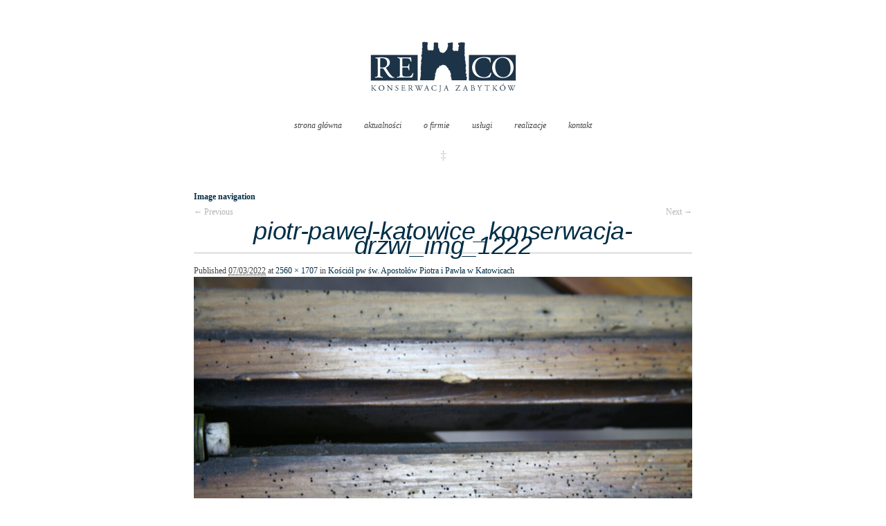

--- FILE ---
content_type: text/html; charset=UTF-8
request_url: https://reco-zabytki.pl/realizacje/kosciol-p-w-sw-apostolow-piotra-i-pawla-w-katowicach/piotr-pawel-katowice_konserwacja-drzwi_img_1222/
body_size: 9780
content:
<!DOCTYPE html>
<!--[if IE 6]>
<html id="ie6" lang="pl-PL">
<![endif]-->
<!--[if IE 7]>
<html id="ie7" lang="pl-PL">
<![endif]-->
<!--[if IE 8]>
<html id="ie8" lang="pl-PL">
<![endif]-->
<!--[if !(IE 6) | !(IE 7) | !(IE 8)  ]><!-->
<html lang="pl-PL">
<!--<![endif]-->
<head>
<meta charset="UTF-8" />

<meta name="viewport" content="width=device-width, initial-scale=1.0" />
<!--[if lte IE 9]><link rel="stylesheet" href="https://reco-zabytki.pl/wp-content/themes/wp-1140/css/ie.css" type="text/css" media="screen" /><![endif]-->
<link rel="stylesheet" href="https://reco-zabytki.pl/wp-content/themes/wp-1140/css/1140.css" type="text/css" media="screen" />
<link rel="stylesheet" href="https://reco-zabytki.pl/wp-content/themes/wp-1140/css/styles.css" type="text/css" media="screen" />
<link rel="shortcut icon" href="https://reco-zabytki.pl/wp-content/themes/wp-1140/pix/favicon.ico" type="image/vnd.microsoft.icon"/>
<link rel="icon" href="https://reco-zabytki.pl/wp-content/themes/wp-1140/pix/favicon.ico" type="image/x-ico"/>
<script type="text/javascript" src="https://reco-zabytki.pl/wp-content/themes/wp-1140/js/css3-mediaqueries.js"></script>
<!--[if lt IE 9]>
<script src="https://reco-zabytki.pl/wp-content/themes/wp-1140/js/html5.js" type="text/javascript"></script>
<![endif]-->
<meta name='robots' content='index, follow, max-image-preview:large, max-snippet:-1, max-video-preview:-1' />

	<!-- This site is optimized with the Yoast SEO plugin v22.6 - https://yoast.com/wordpress/plugins/seo/ -->
	<title>piotr-pawel-katowice_konserwacja-drzwi_IMG_1222 - RECO</title>
	<link rel="canonical" href="https://reco-zabytki.pl/realizacje/kosciol-p-w-sw-apostolow-piotra-i-pawla-w-katowicach/piotr-pawel-katowice_konserwacja-drzwi_img_1222/" />
	<meta property="og:locale" content="pl_PL" />
	<meta property="og:type" content="article" />
	<meta property="og:title" content="piotr-pawel-katowice_konserwacja-drzwi_IMG_1222 - RECO" />
	<meta property="og:description" content="przed konserwacją" />
	<meta property="og:url" content="https://reco-zabytki.pl/realizacje/kosciol-p-w-sw-apostolow-piotra-i-pawla-w-katowicach/piotr-pawel-katowice_konserwacja-drzwi_img_1222/" />
	<meta property="og:site_name" content="RECO" />
	<meta property="article:modified_time" content="2022-03-07T09:49:44+00:00" />
	<meta property="og:image" content="https://reco-zabytki.pl/realizacje/kosciol-p-w-sw-apostolow-piotra-i-pawla-w-katowicach/piotr-pawel-katowice_konserwacja-drzwi_img_1222" />
	<meta property="og:image:width" content="2560" />
	<meta property="og:image:height" content="1707" />
	<meta property="og:image:type" content="image/jpeg" />
	<script type="application/ld+json" class="yoast-schema-graph">{"@context":"https://schema.org","@graph":[{"@type":"WebPage","@id":"https://reco-zabytki.pl/realizacje/kosciol-p-w-sw-apostolow-piotra-i-pawla-w-katowicach/piotr-pawel-katowice_konserwacja-drzwi_img_1222/","url":"https://reco-zabytki.pl/realizacje/kosciol-p-w-sw-apostolow-piotra-i-pawla-w-katowicach/piotr-pawel-katowice_konserwacja-drzwi_img_1222/","name":"piotr-pawel-katowice_konserwacja-drzwi_IMG_1222 - RECO","isPartOf":{"@id":"https://reco-zabytki.pl/#website"},"primaryImageOfPage":{"@id":"https://reco-zabytki.pl/realizacje/kosciol-p-w-sw-apostolow-piotra-i-pawla-w-katowicach/piotr-pawel-katowice_konserwacja-drzwi_img_1222/#primaryimage"},"image":{"@id":"https://reco-zabytki.pl/realizacje/kosciol-p-w-sw-apostolow-piotra-i-pawla-w-katowicach/piotr-pawel-katowice_konserwacja-drzwi_img_1222/#primaryimage"},"thumbnailUrl":"https://reco-zabytki.pl/wp-content/uploads/2022/03/piotr-pawel-katowice_konserwacja-drzwi_IMG_1222-scaled.jpg","datePublished":"2022-03-07T09:44:43+00:00","dateModified":"2022-03-07T09:49:44+00:00","breadcrumb":{"@id":"https://reco-zabytki.pl/realizacje/kosciol-p-w-sw-apostolow-piotra-i-pawla-w-katowicach/piotr-pawel-katowice_konserwacja-drzwi_img_1222/#breadcrumb"},"inLanguage":"pl-PL","potentialAction":[{"@type":"ReadAction","target":["https://reco-zabytki.pl/realizacje/kosciol-p-w-sw-apostolow-piotra-i-pawla-w-katowicach/piotr-pawel-katowice_konserwacja-drzwi_img_1222/"]}]},{"@type":"ImageObject","inLanguage":"pl-PL","@id":"https://reco-zabytki.pl/realizacje/kosciol-p-w-sw-apostolow-piotra-i-pawla-w-katowicach/piotr-pawel-katowice_konserwacja-drzwi_img_1222/#primaryimage","url":"https://reco-zabytki.pl/wp-content/uploads/2022/03/piotr-pawel-katowice_konserwacja-drzwi_IMG_1222-scaled.jpg","contentUrl":"https://reco-zabytki.pl/wp-content/uploads/2022/03/piotr-pawel-katowice_konserwacja-drzwi_IMG_1222-scaled.jpg","width":2560,"height":1707,"caption":"przed konserwacją"},{"@type":"BreadcrumbList","@id":"https://reco-zabytki.pl/realizacje/kosciol-p-w-sw-apostolow-piotra-i-pawla-w-katowicach/piotr-pawel-katowice_konserwacja-drzwi_img_1222/#breadcrumb","itemListElement":[{"@type":"ListItem","position":1,"name":"Home","item":"https://reco-zabytki.pl/"},{"@type":"ListItem","position":2,"name":"Kościół pw św. Apostołów Piotra i Pawła w Katowicach","item":"https://reco-zabytki.pl/realizacje/kosciol-p-w-sw-apostolow-piotra-i-pawla-w-katowicach/"},{"@type":"ListItem","position":3,"name":"piotr-pawel-katowice_konserwacja-drzwi_IMG_1222"}]},{"@type":"WebSite","@id":"https://reco-zabytki.pl/#website","url":"https://reco-zabytki.pl/","name":"RECO","description":"Konserwacja Zabytków","potentialAction":[{"@type":"SearchAction","target":{"@type":"EntryPoint","urlTemplate":"https://reco-zabytki.pl/?s={search_term_string}"},"query-input":"required name=search_term_string"}],"inLanguage":"pl-PL"}]}</script>
	<!-- / Yoast SEO plugin. -->


<script type="text/javascript">
/* <![CDATA[ */
window._wpemojiSettings = {"baseUrl":"https:\/\/s.w.org\/images\/core\/emoji\/15.0.3\/72x72\/","ext":".png","svgUrl":"https:\/\/s.w.org\/images\/core\/emoji\/15.0.3\/svg\/","svgExt":".svg","source":{"wpemoji":"https:\/\/reco-zabytki.pl\/wp-includes\/js\/wp-emoji.js?ver=6.5.7","twemoji":"https:\/\/reco-zabytki.pl\/wp-includes\/js\/twemoji.js?ver=6.5.7"}};
/**
 * @output wp-includes/js/wp-emoji-loader.js
 */

/**
 * Emoji Settings as exported in PHP via _print_emoji_detection_script().
 * @typedef WPEmojiSettings
 * @type {object}
 * @property {?object} source
 * @property {?string} source.concatemoji
 * @property {?string} source.twemoji
 * @property {?string} source.wpemoji
 * @property {?boolean} DOMReady
 * @property {?Function} readyCallback
 */

/**
 * Support tests.
 * @typedef SupportTests
 * @type {object}
 * @property {?boolean} flag
 * @property {?boolean} emoji
 */

/**
 * IIFE to detect emoji support and load Twemoji if needed.
 *
 * @param {Window} window
 * @param {Document} document
 * @param {WPEmojiSettings} settings
 */
( function wpEmojiLoader( window, document, settings ) {
	if ( typeof Promise === 'undefined' ) {
		return;
	}

	var sessionStorageKey = 'wpEmojiSettingsSupports';
	var tests = [ 'flag', 'emoji' ];

	/**
	 * Checks whether the browser supports offloading to a Worker.
	 *
	 * @since 6.3.0
	 *
	 * @private
	 *
	 * @returns {boolean}
	 */
	function supportsWorkerOffloading() {
		return (
			typeof Worker !== 'undefined' &&
			typeof OffscreenCanvas !== 'undefined' &&
			typeof URL !== 'undefined' &&
			URL.createObjectURL &&
			typeof Blob !== 'undefined'
		);
	}

	/**
	 * @typedef SessionSupportTests
	 * @type {object}
	 * @property {number} timestamp
	 * @property {SupportTests} supportTests
	 */

	/**
	 * Get support tests from session.
	 *
	 * @since 6.3.0
	 *
	 * @private
	 *
	 * @returns {?SupportTests} Support tests, or null if not set or older than 1 week.
	 */
	function getSessionSupportTests() {
		try {
			/** @type {SessionSupportTests} */
			var item = JSON.parse(
				sessionStorage.getItem( sessionStorageKey )
			);
			if (
				typeof item === 'object' &&
				typeof item.timestamp === 'number' &&
				new Date().valueOf() < item.timestamp + 604800 && // Note: Number is a week in seconds.
				typeof item.supportTests === 'object'
			) {
				return item.supportTests;
			}
		} catch ( e ) {}
		return null;
	}

	/**
	 * Persist the supports in session storage.
	 *
	 * @since 6.3.0
	 *
	 * @private
	 *
	 * @param {SupportTests} supportTests Support tests.
	 */
	function setSessionSupportTests( supportTests ) {
		try {
			/** @type {SessionSupportTests} */
			var item = {
				supportTests: supportTests,
				timestamp: new Date().valueOf()
			};

			sessionStorage.setItem(
				sessionStorageKey,
				JSON.stringify( item )
			);
		} catch ( e ) {}
	}

	/**
	 * Checks if two sets of Emoji characters render the same visually.
	 *
	 * This function may be serialized to run in a Worker. Therefore, it cannot refer to variables from the containing
	 * scope. Everything must be passed by parameters.
	 *
	 * @since 4.9.0
	 *
	 * @private
	 *
	 * @param {CanvasRenderingContext2D} context 2D Context.
	 * @param {string} set1 Set of Emoji to test.
	 * @param {string} set2 Set of Emoji to test.
	 *
	 * @return {boolean} True if the two sets render the same.
	 */
	function emojiSetsRenderIdentically( context, set1, set2 ) {
		// Cleanup from previous test.
		context.clearRect( 0, 0, context.canvas.width, context.canvas.height );
		context.fillText( set1, 0, 0 );
		var rendered1 = new Uint32Array(
			context.getImageData(
				0,
				0,
				context.canvas.width,
				context.canvas.height
			).data
		);

		// Cleanup from previous test.
		context.clearRect( 0, 0, context.canvas.width, context.canvas.height );
		context.fillText( set2, 0, 0 );
		var rendered2 = new Uint32Array(
			context.getImageData(
				0,
				0,
				context.canvas.width,
				context.canvas.height
			).data
		);

		return rendered1.every( function ( rendered2Data, index ) {
			return rendered2Data === rendered2[ index ];
		} );
	}

	/**
	 * Determines if the browser properly renders Emoji that Twemoji can supplement.
	 *
	 * This function may be serialized to run in a Worker. Therefore, it cannot refer to variables from the containing
	 * scope. Everything must be passed by parameters.
	 *
	 * @since 4.2.0
	 *
	 * @private
	 *
	 * @param {CanvasRenderingContext2D} context 2D Context.
	 * @param {string} type Whether to test for support of "flag" or "emoji".
	 * @param {Function} emojiSetsRenderIdentically Reference to emojiSetsRenderIdentically function, needed due to minification.
	 *
	 * @return {boolean} True if the browser can render emoji, false if it cannot.
	 */
	function browserSupportsEmoji( context, type, emojiSetsRenderIdentically ) {
		var isIdentical;

		switch ( type ) {
			case 'flag':
				/*
				 * Test for Transgender flag compatibility. Added in Unicode 13.
				 *
				 * To test for support, we try to render it, and compare the rendering to how it would look if
				 * the browser doesn't render it correctly (white flag emoji + transgender symbol).
				 */
				isIdentical = emojiSetsRenderIdentically(
					context,
					'\uD83C\uDFF3\uFE0F\u200D\u26A7\uFE0F', // as a zero-width joiner sequence
					'\uD83C\uDFF3\uFE0F\u200B\u26A7\uFE0F' // separated by a zero-width space
				);

				if ( isIdentical ) {
					return false;
				}

				/*
				 * Test for UN flag compatibility. This is the least supported of the letter locale flags,
				 * so gives us an easy test for full support.
				 *
				 * To test for support, we try to render it, and compare the rendering to how it would look if
				 * the browser doesn't render it correctly ([U] + [N]).
				 */
				isIdentical = emojiSetsRenderIdentically(
					context,
					'\uD83C\uDDFA\uD83C\uDDF3', // as the sequence of two code points
					'\uD83C\uDDFA\u200B\uD83C\uDDF3' // as the two code points separated by a zero-width space
				);

				if ( isIdentical ) {
					return false;
				}

				/*
				 * Test for English flag compatibility. England is a country in the United Kingdom, it
				 * does not have a two letter locale code but rather a five letter sub-division code.
				 *
				 * To test for support, we try to render it, and compare the rendering to how it would look if
				 * the browser doesn't render it correctly (black flag emoji + [G] + [B] + [E] + [N] + [G]).
				 */
				isIdentical = emojiSetsRenderIdentically(
					context,
					// as the flag sequence
					'\uD83C\uDFF4\uDB40\uDC67\uDB40\uDC62\uDB40\uDC65\uDB40\uDC6E\uDB40\uDC67\uDB40\uDC7F',
					// with each code point separated by a zero-width space
					'\uD83C\uDFF4\u200B\uDB40\uDC67\u200B\uDB40\uDC62\u200B\uDB40\uDC65\u200B\uDB40\uDC6E\u200B\uDB40\uDC67\u200B\uDB40\uDC7F'
				);

				return ! isIdentical;
			case 'emoji':
				/*
				 * Four and twenty blackbirds baked in a pie.
				 *
				 * To test for Emoji 15.0 support, try to render a new emoji: Blackbird.
				 *
				 * The Blackbird is a ZWJ sequence combining 🐦 Bird and ⬛ large black square.,
				 *
				 * 0x1F426 (\uD83D\uDC26) == Bird
				 * 0x200D == Zero-Width Joiner (ZWJ) that links the code points for the new emoji or
				 * 0x200B == Zero-Width Space (ZWS) that is rendered for clients not supporting the new emoji.
				 * 0x2B1B == Large Black Square
				 *
				 * When updating this test for future Emoji releases, ensure that individual emoji that make up the
				 * sequence come from older emoji standards.
				 */
				isIdentical = emojiSetsRenderIdentically(
					context,
					'\uD83D\uDC26\u200D\u2B1B', // as the zero-width joiner sequence
					'\uD83D\uDC26\u200B\u2B1B' // separated by a zero-width space
				);

				return ! isIdentical;
		}

		return false;
	}

	/**
	 * Checks emoji support tests.
	 *
	 * This function may be serialized to run in a Worker. Therefore, it cannot refer to variables from the containing
	 * scope. Everything must be passed by parameters.
	 *
	 * @since 6.3.0
	 *
	 * @private
	 *
	 * @param {string[]} tests Tests.
	 * @param {Function} browserSupportsEmoji Reference to browserSupportsEmoji function, needed due to minification.
	 * @param {Function} emojiSetsRenderIdentically Reference to emojiSetsRenderIdentically function, needed due to minification.
	 *
	 * @return {SupportTests} Support tests.
	 */
	function testEmojiSupports( tests, browserSupportsEmoji, emojiSetsRenderIdentically ) {
		var canvas;
		if (
			typeof WorkerGlobalScope !== 'undefined' &&
			self instanceof WorkerGlobalScope
		) {
			canvas = new OffscreenCanvas( 300, 150 ); // Dimensions are default for HTMLCanvasElement.
		} else {
			canvas = document.createElement( 'canvas' );
		}

		var context = canvas.getContext( '2d', { willReadFrequently: true } );

		/*
		 * Chrome on OS X added native emoji rendering in M41. Unfortunately,
		 * it doesn't work when the font is bolder than 500 weight. So, we
		 * check for bold rendering support to avoid invisible emoji in Chrome.
		 */
		context.textBaseline = 'top';
		context.font = '600 32px Arial';

		var supports = {};
		tests.forEach( function ( test ) {
			supports[ test ] = browserSupportsEmoji( context, test, emojiSetsRenderIdentically );
		} );
		return supports;
	}

	/**
	 * Adds a script to the head of the document.
	 *
	 * @ignore
	 *
	 * @since 4.2.0
	 *
	 * @param {string} src The url where the script is located.
	 *
	 * @return {void}
	 */
	function addScript( src ) {
		var script = document.createElement( 'script' );
		script.src = src;
		script.defer = true;
		document.head.appendChild( script );
	}

	settings.supports = {
		everything: true,
		everythingExceptFlag: true
	};

	// Create a promise for DOMContentLoaded since the worker logic may finish after the event has fired.
	var domReadyPromise = new Promise( function ( resolve ) {
		document.addEventListener( 'DOMContentLoaded', resolve, {
			once: true
		} );
	} );

	// Obtain the emoji support from the browser, asynchronously when possible.
	new Promise( function ( resolve ) {
		var supportTests = getSessionSupportTests();
		if ( supportTests ) {
			resolve( supportTests );
			return;
		}

		if ( supportsWorkerOffloading() ) {
			try {
				// Note that the functions are being passed as arguments due to minification.
				var workerScript =
					'postMessage(' +
					testEmojiSupports.toString() +
					'(' +
					[
						JSON.stringify( tests ),
						browserSupportsEmoji.toString(),
						emojiSetsRenderIdentically.toString()
					].join( ',' ) +
					'));';
				var blob = new Blob( [ workerScript ], {
					type: 'text/javascript'
				} );
				var worker = new Worker( URL.createObjectURL( blob ), { name: 'wpTestEmojiSupports' } );
				worker.onmessage = function ( event ) {
					supportTests = event.data;
					setSessionSupportTests( supportTests );
					worker.terminate();
					resolve( supportTests );
				};
				return;
			} catch ( e ) {}
		}

		supportTests = testEmojiSupports( tests, browserSupportsEmoji, emojiSetsRenderIdentically );
		setSessionSupportTests( supportTests );
		resolve( supportTests );
	} )
		// Once the browser emoji support has been obtained from the session, finalize the settings.
		.then( function ( supportTests ) {
			/*
			 * Tests the browser support for flag emojis and other emojis, and adjusts the
			 * support settings accordingly.
			 */
			for ( var test in supportTests ) {
				settings.supports[ test ] = supportTests[ test ];

				settings.supports.everything =
					settings.supports.everything && settings.supports[ test ];

				if ( 'flag' !== test ) {
					settings.supports.everythingExceptFlag =
						settings.supports.everythingExceptFlag &&
						settings.supports[ test ];
				}
			}

			settings.supports.everythingExceptFlag =
				settings.supports.everythingExceptFlag &&
				! settings.supports.flag;

			// Sets DOMReady to false and assigns a ready function to settings.
			settings.DOMReady = false;
			settings.readyCallback = function () {
				settings.DOMReady = true;
			};
		} )
		.then( function () {
			return domReadyPromise;
		} )
		.then( function () {
			// When the browser can not render everything we need to load a polyfill.
			if ( ! settings.supports.everything ) {
				settings.readyCallback();

				var src = settings.source || {};

				if ( src.concatemoji ) {
					addScript( src.concatemoji );
				} else if ( src.wpemoji && src.twemoji ) {
					addScript( src.twemoji );
					addScript( src.wpemoji );
				}
			}
		} );
} )( window, document, window._wpemojiSettings );

/* ]]> */
</script>
<style id='wp-emoji-styles-inline-css' type='text/css'>

	img.wp-smiley, img.emoji {
		display: inline !important;
		border: none !important;
		box-shadow: none !important;
		height: 1em !important;
		width: 1em !important;
		margin: 0 0.07em !important;
		vertical-align: -0.1em !important;
		background: none !important;
		padding: 0 !important;
	}
</style>
<link rel='stylesheet' id='wp-block-library-css' href='https://reco-zabytki.pl/wp-includes/css/dist/block-library/style.css?ver=6.5.7' type='text/css' media='all' />
<style id='classic-theme-styles-inline-css' type='text/css'>
/**
 * These rules are needed for backwards compatibility.
 * They should match the button element rules in the base theme.json file.
 */
.wp-block-button__link {
	color: #ffffff;
	background-color: #32373c;
	border-radius: 9999px; /* 100% causes an oval, but any explicit but really high value retains the pill shape. */

	/* This needs a low specificity so it won't override the rules from the button element if defined in theme.json. */
	box-shadow: none;
	text-decoration: none;

	/* The extra 2px are added to size solids the same as the outline versions.*/
	padding: calc(0.667em + 2px) calc(1.333em + 2px);

	font-size: 1.125em;
}

.wp-block-file__button {
	background: #32373c;
	color: #ffffff;
	text-decoration: none;
}

</style>
<style id='global-styles-inline-css' type='text/css'>
body{--wp--preset--color--black: #000000;--wp--preset--color--cyan-bluish-gray: #abb8c3;--wp--preset--color--white: #ffffff;--wp--preset--color--pale-pink: #f78da7;--wp--preset--color--vivid-red: #cf2e2e;--wp--preset--color--luminous-vivid-orange: #ff6900;--wp--preset--color--luminous-vivid-amber: #fcb900;--wp--preset--color--light-green-cyan: #7bdcb5;--wp--preset--color--vivid-green-cyan: #00d084;--wp--preset--color--pale-cyan-blue: #8ed1fc;--wp--preset--color--vivid-cyan-blue: #0693e3;--wp--preset--color--vivid-purple: #9b51e0;--wp--preset--gradient--vivid-cyan-blue-to-vivid-purple: linear-gradient(135deg,rgba(6,147,227,1) 0%,rgb(155,81,224) 100%);--wp--preset--gradient--light-green-cyan-to-vivid-green-cyan: linear-gradient(135deg,rgb(122,220,180) 0%,rgb(0,208,130) 100%);--wp--preset--gradient--luminous-vivid-amber-to-luminous-vivid-orange: linear-gradient(135deg,rgba(252,185,0,1) 0%,rgba(255,105,0,1) 100%);--wp--preset--gradient--luminous-vivid-orange-to-vivid-red: linear-gradient(135deg,rgba(255,105,0,1) 0%,rgb(207,46,46) 100%);--wp--preset--gradient--very-light-gray-to-cyan-bluish-gray: linear-gradient(135deg,rgb(238,238,238) 0%,rgb(169,184,195) 100%);--wp--preset--gradient--cool-to-warm-spectrum: linear-gradient(135deg,rgb(74,234,220) 0%,rgb(151,120,209) 20%,rgb(207,42,186) 40%,rgb(238,44,130) 60%,rgb(251,105,98) 80%,rgb(254,248,76) 100%);--wp--preset--gradient--blush-light-purple: linear-gradient(135deg,rgb(255,206,236) 0%,rgb(152,150,240) 100%);--wp--preset--gradient--blush-bordeaux: linear-gradient(135deg,rgb(254,205,165) 0%,rgb(254,45,45) 50%,rgb(107,0,62) 100%);--wp--preset--gradient--luminous-dusk: linear-gradient(135deg,rgb(255,203,112) 0%,rgb(199,81,192) 50%,rgb(65,88,208) 100%);--wp--preset--gradient--pale-ocean: linear-gradient(135deg,rgb(255,245,203) 0%,rgb(182,227,212) 50%,rgb(51,167,181) 100%);--wp--preset--gradient--electric-grass: linear-gradient(135deg,rgb(202,248,128) 0%,rgb(113,206,126) 100%);--wp--preset--gradient--midnight: linear-gradient(135deg,rgb(2,3,129) 0%,rgb(40,116,252) 100%);--wp--preset--font-size--small: 13px;--wp--preset--font-size--medium: 20px;--wp--preset--font-size--large: 36px;--wp--preset--font-size--x-large: 42px;--wp--preset--spacing--20: 0.44rem;--wp--preset--spacing--30: 0.67rem;--wp--preset--spacing--40: 1rem;--wp--preset--spacing--50: 1.5rem;--wp--preset--spacing--60: 2.25rem;--wp--preset--spacing--70: 3.38rem;--wp--preset--spacing--80: 5.06rem;--wp--preset--shadow--natural: 6px 6px 9px rgba(0, 0, 0, 0.2);--wp--preset--shadow--deep: 12px 12px 50px rgba(0, 0, 0, 0.4);--wp--preset--shadow--sharp: 6px 6px 0px rgba(0, 0, 0, 0.2);--wp--preset--shadow--outlined: 6px 6px 0px -3px rgba(255, 255, 255, 1), 6px 6px rgba(0, 0, 0, 1);--wp--preset--shadow--crisp: 6px 6px 0px rgba(0, 0, 0, 1);}:where(.is-layout-flex){gap: 0.5em;}:where(.is-layout-grid){gap: 0.5em;}body .is-layout-flex{display: flex;}body .is-layout-flex{flex-wrap: wrap;align-items: center;}body .is-layout-flex > *{margin: 0;}body .is-layout-grid{display: grid;}body .is-layout-grid > *{margin: 0;}:where(.wp-block-columns.is-layout-flex){gap: 2em;}:where(.wp-block-columns.is-layout-grid){gap: 2em;}:where(.wp-block-post-template.is-layout-flex){gap: 1.25em;}:where(.wp-block-post-template.is-layout-grid){gap: 1.25em;}.has-black-color{color: var(--wp--preset--color--black) !important;}.has-cyan-bluish-gray-color{color: var(--wp--preset--color--cyan-bluish-gray) !important;}.has-white-color{color: var(--wp--preset--color--white) !important;}.has-pale-pink-color{color: var(--wp--preset--color--pale-pink) !important;}.has-vivid-red-color{color: var(--wp--preset--color--vivid-red) !important;}.has-luminous-vivid-orange-color{color: var(--wp--preset--color--luminous-vivid-orange) !important;}.has-luminous-vivid-amber-color{color: var(--wp--preset--color--luminous-vivid-amber) !important;}.has-light-green-cyan-color{color: var(--wp--preset--color--light-green-cyan) !important;}.has-vivid-green-cyan-color{color: var(--wp--preset--color--vivid-green-cyan) !important;}.has-pale-cyan-blue-color{color: var(--wp--preset--color--pale-cyan-blue) !important;}.has-vivid-cyan-blue-color{color: var(--wp--preset--color--vivid-cyan-blue) !important;}.has-vivid-purple-color{color: var(--wp--preset--color--vivid-purple) !important;}.has-black-background-color{background-color: var(--wp--preset--color--black) !important;}.has-cyan-bluish-gray-background-color{background-color: var(--wp--preset--color--cyan-bluish-gray) !important;}.has-white-background-color{background-color: var(--wp--preset--color--white) !important;}.has-pale-pink-background-color{background-color: var(--wp--preset--color--pale-pink) !important;}.has-vivid-red-background-color{background-color: var(--wp--preset--color--vivid-red) !important;}.has-luminous-vivid-orange-background-color{background-color: var(--wp--preset--color--luminous-vivid-orange) !important;}.has-luminous-vivid-amber-background-color{background-color: var(--wp--preset--color--luminous-vivid-amber) !important;}.has-light-green-cyan-background-color{background-color: var(--wp--preset--color--light-green-cyan) !important;}.has-vivid-green-cyan-background-color{background-color: var(--wp--preset--color--vivid-green-cyan) !important;}.has-pale-cyan-blue-background-color{background-color: var(--wp--preset--color--pale-cyan-blue) !important;}.has-vivid-cyan-blue-background-color{background-color: var(--wp--preset--color--vivid-cyan-blue) !important;}.has-vivid-purple-background-color{background-color: var(--wp--preset--color--vivid-purple) !important;}.has-black-border-color{border-color: var(--wp--preset--color--black) !important;}.has-cyan-bluish-gray-border-color{border-color: var(--wp--preset--color--cyan-bluish-gray) !important;}.has-white-border-color{border-color: var(--wp--preset--color--white) !important;}.has-pale-pink-border-color{border-color: var(--wp--preset--color--pale-pink) !important;}.has-vivid-red-border-color{border-color: var(--wp--preset--color--vivid-red) !important;}.has-luminous-vivid-orange-border-color{border-color: var(--wp--preset--color--luminous-vivid-orange) !important;}.has-luminous-vivid-amber-border-color{border-color: var(--wp--preset--color--luminous-vivid-amber) !important;}.has-light-green-cyan-border-color{border-color: var(--wp--preset--color--light-green-cyan) !important;}.has-vivid-green-cyan-border-color{border-color: var(--wp--preset--color--vivid-green-cyan) !important;}.has-pale-cyan-blue-border-color{border-color: var(--wp--preset--color--pale-cyan-blue) !important;}.has-vivid-cyan-blue-border-color{border-color: var(--wp--preset--color--vivid-cyan-blue) !important;}.has-vivid-purple-border-color{border-color: var(--wp--preset--color--vivid-purple) !important;}.has-vivid-cyan-blue-to-vivid-purple-gradient-background{background: var(--wp--preset--gradient--vivid-cyan-blue-to-vivid-purple) !important;}.has-light-green-cyan-to-vivid-green-cyan-gradient-background{background: var(--wp--preset--gradient--light-green-cyan-to-vivid-green-cyan) !important;}.has-luminous-vivid-amber-to-luminous-vivid-orange-gradient-background{background: var(--wp--preset--gradient--luminous-vivid-amber-to-luminous-vivid-orange) !important;}.has-luminous-vivid-orange-to-vivid-red-gradient-background{background: var(--wp--preset--gradient--luminous-vivid-orange-to-vivid-red) !important;}.has-very-light-gray-to-cyan-bluish-gray-gradient-background{background: var(--wp--preset--gradient--very-light-gray-to-cyan-bluish-gray) !important;}.has-cool-to-warm-spectrum-gradient-background{background: var(--wp--preset--gradient--cool-to-warm-spectrum) !important;}.has-blush-light-purple-gradient-background{background: var(--wp--preset--gradient--blush-light-purple) !important;}.has-blush-bordeaux-gradient-background{background: var(--wp--preset--gradient--blush-bordeaux) !important;}.has-luminous-dusk-gradient-background{background: var(--wp--preset--gradient--luminous-dusk) !important;}.has-pale-ocean-gradient-background{background: var(--wp--preset--gradient--pale-ocean) !important;}.has-electric-grass-gradient-background{background: var(--wp--preset--gradient--electric-grass) !important;}.has-midnight-gradient-background{background: var(--wp--preset--gradient--midnight) !important;}.has-small-font-size{font-size: var(--wp--preset--font-size--small) !important;}.has-medium-font-size{font-size: var(--wp--preset--font-size--medium) !important;}.has-large-font-size{font-size: var(--wp--preset--font-size--large) !important;}.has-x-large-font-size{font-size: var(--wp--preset--font-size--x-large) !important;}
.wp-block-navigation a:where(:not(.wp-element-button)){color: inherit;}
:where(.wp-block-post-template.is-layout-flex){gap: 1.25em;}:where(.wp-block-post-template.is-layout-grid){gap: 1.25em;}
:where(.wp-block-columns.is-layout-flex){gap: 2em;}:where(.wp-block-columns.is-layout-grid){gap: 2em;}
.wp-block-pullquote{font-size: 1.5em;line-height: 1.6;}
</style>
<link rel='stylesheet' id='colorbox-css' href='https://reco-zabytki.pl/wp-content/plugins/simple-colorbox/themes/theme2/colorbox.css?ver=6.5.7' type='text/css' media='screen' />
<style id='kadence-blocks-global-variables-inline-css' type='text/css'>
:root {--global-kb-font-size-sm:clamp(0.8rem, 0.73rem + 0.217vw, 0.9rem);--global-kb-font-size-md:clamp(1.1rem, 0.995rem + 0.326vw, 1.25rem);--global-kb-font-size-lg:clamp(1.75rem, 1.576rem + 0.543vw, 2rem);--global-kb-font-size-xl:clamp(2.25rem, 1.728rem + 1.63vw, 3rem);--global-kb-font-size-xxl:clamp(2.5rem, 1.456rem + 3.26vw, 4rem);--global-kb-font-size-xxxl:clamp(2.75rem, 0.489rem + 7.065vw, 6rem);}:root {--global-palette1: #3182CE;--global-palette2: #2B6CB0;--global-palette3: #1A202C;--global-palette4: #2D3748;--global-palette5: #4A5568;--global-palette6: #718096;--global-palette7: #EDF2F7;--global-palette8: #F7FAFC;--global-palette9: #ffffff;}
</style>
<script type="text/javascript" src="https://reco-zabytki.pl/wp-includes/js/jquery/jquery.js?ver=3.7.1" id="jquery-core-js"></script>
<script type="text/javascript" src="https://reco-zabytki.pl/wp-includes/js/jquery/jquery-migrate.js?ver=3.4.1" id="jquery-migrate-js"></script>
<link rel="https://api.w.org/" href="https://reco-zabytki.pl/wp-json/" /><link rel="alternate" type="application/json" href="https://reco-zabytki.pl/wp-json/wp/v2/media/1109" /><link rel="EditURI" type="application/rsd+xml" title="RSD" href="https://reco-zabytki.pl/xmlrpc.php?rsd" />
<meta name="generator" content="WordPress 6.5.7" />
<link rel='shortlink' href='https://reco-zabytki.pl/?p=1109' />
<link rel="alternate" type="application/json+oembed" href="https://reco-zabytki.pl/wp-json/oembed/1.0/embed?url=https%3A%2F%2Freco-zabytki.pl%2Frealizacje%2Fkosciol-p-w-sw-apostolow-piotra-i-pawla-w-katowicach%2Fpiotr-pawel-katowice_konserwacja-drzwi_img_1222%2F" />
<link rel="alternate" type="text/xml+oembed" href="https://reco-zabytki.pl/wp-json/oembed/1.0/embed?url=https%3A%2F%2Freco-zabytki.pl%2Frealizacje%2Fkosciol-p-w-sw-apostolow-piotra-i-pawla-w-katowicach%2Fpiotr-pawel-katowice_konserwacja-drzwi_img_1222%2F&#038;format=xml" />

<!-- Simple Colorbox Plugin v1.6.1 by Ryan Hellyer ... https://geek.hellyer.kiwi/products/simple-colorbox/ -->
<script type="text/javascript" src="http://use.typekit.com/ejw1nsu.js"></script>
<script type="text/javascript">try{Typekit.load();}catch(e){}</script>


</head>

<body class="attachment attachment-template-default single single-attachment postid-1109 attachmentid-1109 attachment-jpeg">

<header id="branding" class="container" role="banner">
	<div class="row">
		<hgroup>
			<h1 id="site-title"><a href="https://reco-zabytki.pl/" title="RECO" rel="home">RECO <span id="site-description">Konserwacja Zabytków</span></a></h1>
			<a href="https://reco-zabytki.pl/" title="RECO" rel="home"><img src="https://reco-zabytki.pl/wp-content/themes/wp-1140/pix/logo-reco.png" alt="RECO Konserwacja Zabytków" /></a>
		</hgroup>
	
		<nav id="access" role="navigation">
			<div class="menu-menu-glowne-container"><ul id="menu-menu-glowne" class="menu"><li id="menu-item-500" class="menu-item menu-item-type-custom menu-item-object-custom menu-item-home menu-item-500"><a href="https://reco-zabytki.pl/">Strona główna</a></li>
<li id="menu-item-505" class="menu-item menu-item-type-taxonomy menu-item-object-category menu-item-505"><a href="https://reco-zabytki.pl/category/aktualnosci/">aktualności</a></li>
<li id="menu-item-501" class="menu-item menu-item-type-post_type menu-item-object-page menu-item-501"><a href="https://reco-zabytki.pl/o-firmie/">O firmie</a></li>
<li id="menu-item-502" class="menu-item menu-item-type-post_type menu-item-object-page menu-item-502"><a href="https://reco-zabytki.pl/uslugi/">Usługi</a></li>
<li id="menu-item-503" class="menu-item menu-item-type-post_type menu-item-object-page menu-item-503"><a href="https://reco-zabytki.pl/realizacje-reco/">Realizacje</a></li>
<li id="menu-item-504" class="menu-item menu-item-type-post_type menu-item-object-page menu-item-504"><a href="https://reco-zabytki.pl/kontakt/">Kontakt</a></li>
</ul></div>		</nav><!-- #access -->
	</div>
</header><!-- #branding -->

<div id="main" class="container">
	<div class="row">
		<div id="primary" class="image-attachment">
			<div id="content" role="main">

			
			<nav id="nav-single">
				<h3 class="assistive-text">Image navigation</h3>
				<span class="nav-previous"><a href='https://reco-zabytki.pl/realizacje/kosciol-p-w-sw-apostolow-piotra-i-pawla-w-katowicach/piotr-pawel-katowice_konserwacja-drzwi_img_1220/'>&larr; Previous</a></span>
				<span class="nav-next"><a href='https://reco-zabytki.pl/realizacje/kosciol-p-w-sw-apostolow-piotra-i-pawla-w-katowicach/kosciol-elewacja-piotr-pawel_katowice_img_3955_20171128/'>Next &rarr;</a></span>
			</nav><!-- #nav-single -->

				<article id="post-1109" class="post-1109 attachment type-attachment status-inherit hentry">
					<header class="entry-header">
						<h1 class="entry-title">piotr-pawel-katowice_konserwacja-drzwi_IMG_1222</h1>

						<div class="entry-meta">
							<span class="meta-prep meta-prep-entry-date">Published </span> <span class="entry-date"><abbr class="published" title="09:44">07/03/2022</abbr></span> at <a href="https://reco-zabytki.pl/wp-content/uploads/2022/03/piotr-pawel-katowice_konserwacja-drzwi_IMG_1222-scaled.jpg" title="Link to full-size image">2560 &times; 1707</a> in <a href="https://reco-zabytki.pl/realizacje/kosciol-p-w-sw-apostolow-piotra-i-pawla-w-katowicach/" title="Return to Kościół pw św. Apostołów Piotra i Pawła w Katowicach" rel="gallery">Kościół pw św. Apostołów Piotra i Pawła w Katowicach</a>													</div><!-- .entry-meta -->

					</header><!-- .entry-header -->

					<div class="entry-content">

						<div class="entry-attachment">
							<div class="attachment">
								<a href="https://reco-zabytki.pl/realizacje/kosciol-p-w-sw-apostolow-piotra-i-pawla-w-katowicach/kosciol-elewacja-piotr-pawel_katowice_img_3955_20171128/" title="piotr-pawel-katowice_konserwacja-drzwi_IMG_1222" rel="attachment"><img width="848" height="565" src="https://reco-zabytki.pl/wp-content/uploads/2022/03/piotr-pawel-katowice_konserwacja-drzwi_IMG_1222-scaled.jpg" class="attachment-848x1024 size-848x1024" alt="" decoding="async" fetchpriority="high" srcset="https://reco-zabytki.pl/wp-content/uploads/2022/03/piotr-pawel-katowice_konserwacja-drzwi_IMG_1222-scaled.jpg 2560w, https://reco-zabytki.pl/wp-content/uploads/2022/03/piotr-pawel-katowice_konserwacja-drzwi_IMG_1222-1024x683.jpg 1024w, https://reco-zabytki.pl/wp-content/uploads/2022/03/piotr-pawel-katowice_konserwacja-drzwi_IMG_1222-1920x1280.jpg 1920w, https://reco-zabytki.pl/wp-content/uploads/2022/03/piotr-pawel-katowice_konserwacja-drzwi_IMG_1222-480x320.jpg 480w, https://reco-zabytki.pl/wp-content/uploads/2022/03/piotr-pawel-katowice_konserwacja-drzwi_IMG_1222-768x512.jpg 768w, https://reco-zabytki.pl/wp-content/uploads/2022/03/piotr-pawel-katowice_konserwacja-drzwi_IMG_1222-1536x1024.jpg 1536w, https://reco-zabytki.pl/wp-content/uploads/2022/03/piotr-pawel-katowice_konserwacja-drzwi_IMG_1222-2048x1365.jpg 2048w" sizes="(max-width: 848px) 100vw, 848px" /></a>

																<div class="entry-caption">
									<p>przed konserwacją</p>
								</div>
															</div><!-- .attachment -->

						</div><!-- .entry-attachment -->

						<div class="entry-description">
																				</div><!-- .entry-description -->

					</div><!-- .entry-content -->

				</article><!-- #post-1109 -->

				
	<div id="comments">
	
	
			<p class="nocomments">Comments are closed.</p>
	
	
</div><!-- #comments -->

			</div><!-- #content -->
		</div><!-- #primary -->

	</div>
</div><!-- #main -->

	
<footer class="container">
	<div class="row">
	
					    	
			<div class="zapraszamy">
				<header class="entry-header">
					<h1 class="entry-title"><span>Zapraszamy do współpracy</span></h1>
				</header><!-- .entry-header -->
			
				<div class="entry-content">
					<p><strong>RECO Konserwacja Zabytków Spółka z ograniczoną odpowiedzialnością</strong></p>
<p>ul. Jordana 25, 40-952 Katowice<br />
tel. / fax: +48 32 257 84 39, e-mail: [mailto]&#114;&#101;&#x63;o&#64;&#x72;&#x65;c&#111;&#x2d;&#x7a;a&#98;&#x79;t&#107;&#x69;&#x2e;p&#108;[/mailto]</p>
				</div><!-- .entry-content -->
			</div><!-- #post-507 -->
					
		<div class="twelvecol colophon">
			<p class="copyrights">&copy; 2011 RECO Konserwacja Zabytków Sp. z o.o.<br />Wszystkie prawa zastrzeżone.</p>
			<p class="redesigned"><a href="http://www.redesigned.pl">projekt graficzny i wykonanie:<br />REDESIGNED</a></p>
		</div>
	</div>
</footer><!-- #colophon -->

<style id='core-block-supports-inline-css' type='text/css'>
/**
 * Core styles: block-supports
 */

</style>
<script type="text/javascript" id="colorbox-js-extra">
/* <![CDATA[ */
var colorboxSettings = {"rel":"group","maxWidth":"95%","maxHeight":"95%","opacity":"0.3","current":"image {current} of {total}","previous":"previous","next":"next","close":"close","xhrError":"This content failed to load.","imgError":"This image failed to load.","slideshowStart":"start slideshow","slideshowStop":"stop slideshow"};
 
		jQuery(function($){ 
			// Examples of how to assign the ColorBox event to elements 
			$("a[href$=\'jpg\'],a[href$=\'jpeg\'],a[href$=\'png\'],a[href$=\'bmp\'],a[href$=\'gif\'],a[href$=\'JPG\'],a[href$=\'JPEG\'],a[href$=\'PNG\'],a[href$=\'BMP\'],a[href$=\'GIF\']").colorbox(colorboxSettings); 
		});;
/* ]]> */
</script>
<script type="text/javascript" src="https://reco-zabytki.pl/wp-content/plugins/simple-colorbox/scripts/jquery.colorbox-min.js?ver=1" id="colorbox-js"></script>
<script type="text/javascript">

  var _gaq = _gaq || [];
  _gaq.push(['_setAccount', 'UA-666663-6']);
  _gaq.push(['_trackPageview']);

  (function() {
    var ga = document.createElement('script'); ga.type = 'text/javascript'; ga.async = true;
    ga.src = ('https:' == document.location.protocol ? 'https://ssl' : 'http://www') + '.google-analytics.com/ga.js';
    var s = document.getElementsByTagName('script')[0]; s.parentNode.insertBefore(ga, s);
  })();

</script>
</body>
</html>

--- FILE ---
content_type: text/css
request_url: https://reco-zabytki.pl/wp-content/themes/wp-1140/css/styles.css
body_size: 2516
content:
/* =Reset default browser CSS. Based on work by Eric Meyer: http://meyerweb.com/eric/tools/css/reset/index.html
-------------------------------------------------------------- */

html, body, div, span, applet, object, iframe,
h1, h2, h3, h4, h5, h6, p, blockquote, pre,
a, abbr, acronym, address, big, cite, code,
del, dfn, em, font, ins, kbd, q, s, samp,
small, strike, strong, sub, sup, tt, var,
dl, dt, dd, ol, ul, li,
fieldset, form, label, legend,
table, caption, tbody, tfoot, thead, tr, th, td {
	border: 0;
	font-family: inherit;
	font-size: 100%;
	font-style: inherit;
	font-weight: inherit;
	margin: 0;
	outline: 0;
	padding: 0;
	vertical-align: baseline;
}
:focus {/* remember to define focus styles! */
	outline: 0;
}
body {
	background: #fff;
	line-height: 1;
}
ol, ul {
	list-style: none;
}
table {/* tables still need 'cellspacing="0"' in the markup */
	border-collapse: separate;
	border-spacing: 0;
}
caption, th, td {
	font-weight: normal;
	text-align: left;
}
blockquote:before, blockquote:after,
q:before, q:after {
	content: "";
}
blockquote, q {
	quotes: "" "";
}
a img {
	border: 0;
}
article, aside, details, figcaption, figure,
footer, header, hgroup, menu, nav, section {
	display: block;
}


/* ============================== */
/* ! Layout for desktop version   */
/* ============================== */

/* =Global
----------------------------------------------- */

body, input, textarea {
	color: #444;
	font: 11px/18px "times new roman", times, georgia, serif;
	font-weight: 400;
	text-rendering: optimizeLegibility;
}
body {
	background: #fff;
}


/* Headings */
h1,h2,h3,h4,h5,h6 {
	clear: both;
	text-rendering: optimizeLegibility;	
}
hr {
	background-color: #ccc;
	border: 0;
	height: 1px;
	margin-bottom: 18px;
}

/* Text elements */
p {
	margin-bottom: 18px;
}
ul, ol {
	margin: 0 0 18px 2.5em;
}
ul {
	list-style: disc;
}
ol {
	list-style-type: decimal;
}
ol ol {
	list-style: upper-alpha;
}
ol ol ol {
	list-style: lower-roman;
}
ol ol ol ol {
	list-style: lower-alpha;
}
ul ul, ol ol, ul ol, ol ul {
	margin-bottom: 0;
}
dl {
	margin: 0 18px;
}
dt {
	font-weight: bold;
}
dd {
	margin-bottom: 18px;
}
strong {
	font-weight: bold;
}
cite, em, i {
	font-style: italic;
}
blockquote {
	font-family: Georgia, "Bitstream Charter", serif;
	font-style: italic;
	font-weight: normal;
	margin: 0 3em;
}
blockquote em, blockquote i, blockquote cite {
	font-style: normal;
}
blockquote cite {
	color: #666;
	font: 12px "Helvetica Neue", Helvetica, Arial, sans-serif;
	font-weight: 300;
	letter-spacing: 0.05em;
	text-transform: uppercase;
}
pre {
	background: #f4f4f4;
	font: 13px "Courier 10 Pitch", Courier, monospace;
	line-height: 1.5;
	margin-bottom: 18px;
	overflow: auto;
	padding: 0.75em 18px;
}
code, kbd {
	font: 13px Monaco, Consolas, "Andale Mono", "DejaVu Sans Mono", monospace;
}
abbr, acronym, dfn {
	border-bottom: 1px dotted #666;
	cursor: help;
}
address {
	display: block;
	margin: 0 0 18px;
}
ins {
	background: #fff9c0;
	text-decoration: none;
}
sup,
sub {
	font-size: 10px;
	height: 0;
	line-height: 1;
	position: relative;
	vertical-align: baseline;
}
sup {
	bottom: 1ex;
}
sub {
	top: .5ex;
}

/* Forms */
input[type=text],
input[type=password],
textarea {
	background: #fafafa;
	-moz-box-shadow: inset 0 1px 1px rgba(0,0,0,0.1);
	-webkit-box-shadow: inset 0 1px 1px rgba(0,0,0,0.1);
	box-shadow: inset 0 1px 1px rgba(0,0,0,0.1);
	border: 1px solid #ddd;
	color: #888;
}
input[type=text]:focus,
textarea:focus {
	color: #373737;
}
textarea {
	padding-left: 3px;
	width: 98%;
}
input[type=text] {
	padding: 3px;
}
input#s {
	background: url(images/search.png) no-repeat 5px 6px;
	-moz-border-radius: 2px;
	border-radius: 2px;
	font-size: 14px;
	height: 22px;
	line-height: 1.2em;
	padding: 4px 10px 4px 28px;
}
input#searchsubmit {
	display: none;
}

/* redesigned */
footer .redesigned a {
	color: #ccc;
}
footer .redesigned a:hover,
.info a:hover {
	color: #00baff;
}

/* Links */
a {
	color: #002e47;
	text-decoration: none;
}
a:focus,
a:active,
a:hover {
	text-decoration: underline;
	-webkit-transition: all 0.2s ease-in;
	-moz-transition: all 0.2s ease-in;
	-o-transition: all 0.2s ease-in;
	color: #002e47;
}
.more {
	font-weight: bold;
	font-style: italic;
}
.entry-content a {
	color: #552D2B;
	text-decoration: underline;
}
.entry-content .plain a {
	color: #552D2B;
	text-decoration: none;
	border-bottom: 1px dotted #ccc;
}
.entry-content .plain a:hover {
	color: #002e47;
	text-decoration: none;
	border-bottom: 1px solid #002e47;;
}
/* =Header
----------------------------------------------- */

#branding {
	text-align: center;
	padding-top: 60px;
	padding-bottom: 32px;
	margin-bottom: 24px;
	background: url('../pix/separator.png') no-repeat bottom center;
}
#site-title {
	position: absolute;
	text-indent: -9999px;
	}
#site-title a {
	color: #002e47;
	text-decoration: none;
}
#site-title a:hover,
#site-title a:focus,
#site-title a:active {
	color: #444;
}
#site-description {
	display: block;
	color: #002e47;
	font-family: adobe-garamond-pro,sans-serif;
	font-style: normal;
	font-weight: 400;
	font-size: 16px;
	text-transform: uppercase;
	line-height: 30px;
	margin-bottom: 16px;
}
#branding img {
	height: auto;
	margin-bottom: 24px;
	
}

/* home */
#showcase {
	border-bottom: 1px solid #bfbfbf;
	margin-bottom: 18px;
	padding-bottom: 4px;
}
.home #content .fourcol {
	min-height: 330px;
	position: relative;
	margin-bottom: 18px;
}
.home #content .fourcol .more {
	position: absolute;
	bottom: 10px;
}
.plain {
	list-style: none;
	margin-left: 0;
}
.plain li {
	margin-bottom: 6px;
}
.plain li a {
	color: #444;
}
.plain li small {
	display: block;
	font-style: italic;
	font-size: 11px;
}
.page-id-43 .plain li small {
	margin-bottom: 12px;
}
.home #content h2 {
	margin-bottom: 18px;
}
/* =Menu
-------------------------------------------------------------- */

#access {
	clear: both;
	display: block;
/*	float: left;*/
	margin: 0 auto;
	width: 100%;
}
#access ul {
	font-size: 12px;
	font-style: italic;
	text-transform: lowercase;
	list-style: none;
	margin: 0;
	padding-left: 0;
}
#access li {
	display: inline-block;
	position: relative;
}
#access a {
	color: #444;
	display: block;
	
	line-height: 3.333em;
	padding: 0 1.2125em;
	text-decoration: none;
}
#access ul ul {
	-moz-box-shadow: 0 3px 3px rgba(0,0,0,0.2);
	-webkit-box-shadow: 0 3px 3px rgba(0,0,0,0.2);
	box-shadow: 0 3px 3px rgba(0,0,0,0.2);
	display: none;
	float: left;
	margin: 0;
	position: absolute;
	top: 3.333em;
	left: 0;
	width: 188px;
	z-index: 99999;
}
#access ul ul ul {
	left: 100%;
	top: 0;
}
#access ul ul a {
	background: #f9f9f9;
	border-bottom: 1px dotted #ddd;
	color: #444;
	font-size: 13px;
	font-weight: normal;
	height: auto;
	line-height: 1.4em;
	padding: 10px 10px;
	width: 168px;
}
#access li:hover > a,
#access ul ul :hover > a,
#access a:focus {
	background: #efefef;
}
#access li:hover > a,
#access a:focus {
	color: #002e47;
}
#access ul li:hover > ul {
	display: block;
}
#access .current_page_item > a,
#access .current_page_ancestor > a,
#access .current-menu-parent > a,
.single-realizacje #access .menu-item-503 > a {
	font-weight: bold;
	color: #002e47;
}

/* nav single */
#nav-single {
	margin: 18px 0;
}
.nav-previous {
	float: left;
}
.nav-next {
	float: right;
}
#nav-single a {
	color: #b4b4b4;
}
#nav-single a:hover {
	color: #002e47;
}
/* content */	
#content {
	margin-bottom: 32px;	
	font-size: 12px;
}

.entry-title,
.entry-parent {
	clear: both;
	color: #002e47;
	font-family: adobe-garamond-pro,sans-serif;
	font-style: italic;
	font-weight: 400;
	font-size: 36px;
	text-transform: lowercase;
	line-height: 21px;
	letter-spacing: -0.01em;
	text-align: center;
	margin-bottom: 16px;
	padding-top: 8px;
	border-bottom: 1px solid #bfbfbf;
	}
	.entry-title span,
	.entry-parent span {
		background: #fff;
		padding: 0 36px;
	}

.entry-parent {
	color: #b4b4b4;
}
.zapraszamy .entry-title,
h3.entry-title {
	font-size: 24px;
	line-height: 12px;
}
.entry-title,
.entry-title a {
	color: #002e47;
	text-decoration: none;
}
.entry-title a:hover,
.entry-title a:focus,
.entry-title a:active {
	color: #444;
}

.entry-header p {
	font-size: 14px;
	font-style: italic;
	text-align: center;
	color: #002e47;
	border-bottom: 1px solid #bfbfbf;
	margin-bottom: 18px;
	padding-bottom: 18px;
}

h2,h3,h4 {
	font-weight: bold;
	font-size: 12px;
	text-transform: uppercase;
	margin-bottom: 4px;
	color: #002e47;
}
h3 {text-transform: none
}
h2.entry-title {
	font-family: times, georgia, serif;
	font-size: 18px;
	text-transform: uppercase;
	font-style: normal;
	padding-bottom: 18px;
}
h2 small {
	display: block;
	color: #b4b4b4;
	font-size: 14px;
}
/*.entry-content,*/
.related {
	padding-top: 18px;
	-moz-column-count: 2;
	-moz-column-gap: 27px;
	-webkit-column-count: 2;
	-webkit-column-gap: 27px;
	column-count: 2;
	column-gap: 27px; 
	}
.archive .entry-content,
.post-category-aktualnosci .entry-content {
	-moz-column-count: 1;
	-moz-column-gap: 0px;
	-webkit-column-count: 1;
	-webkit-column-gap: 0x;
	column-count: 1;
	column-gap: 0px;
}
.post-category-aktualnosci .entry-content {
	padding-left: 100px;
	padding-right: 100px;
}	



#gallery {
padding-bottom: 20px;
}
.thumb {
	margin-top: 24px;
	width: 97px;
	height: 97px;
	float: left;
}
.thumb.bg {
	background: url('../pix/zoom.png') no-repeat 0 0;
}
	
	
.zapraszamy .entry-content {
	text-align: center;
	-moz-column-count: 1;
	-moz-column-gap: 0px;
	-webkit-column-count: 1;
	-webkit-column-gap: 0px;
	column-count: 1;
	column-gap: 0px;
}
.zapraszamy p:first-child {
	margin-bottom: 11px;
}

.colophon {
	text-align: center;
	border-top: 1px solid #bfbfbf;
	padding-top: 18px;
}
.copyrights {
	background: url('../pix/separator.png') no-repeat bottom center;
	padding-bottom: 24px;
	margin-bottom: 10px;
}

/* ============================= */
/* ! Layout for mobile version   */
/* ============================= */

@media handheld, only screen and (max-width: 767px) {

	body {
		
	}

}


/* ========================================== */
/* ! Provide higher res assets for iPhone 4   */
/* ========================================== */

@media only screen and (-webkit-min-device-pixel-ratio: 2) { 

/*	.logo {
		background: url(logo2x.jpg) no-repeat;
		background-size: 212px 303px;
	}*/

}